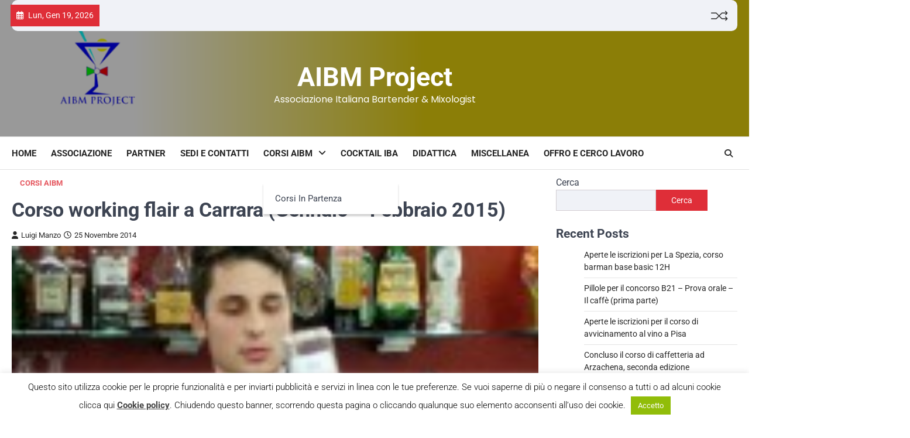

--- FILE ---
content_type: text/html; charset=UTF-8
request_url: https://www.aibmproject.it/corso-working-flair-a-carrara-gennaio-2015/
body_size: 18186
content:
<!doctype html>
<html dir="ltr" lang="it-IT" prefix="og: https://ogp.me/ns#">

<head>
	<meta charset="UTF-8">
	<meta name="viewport" content="width=device-width, initial-scale=1">
	<link rel="profile" href="https://gmpg.org/xfn/11">

	<title>Corso working flair a Carrara (Gennaio – Febbraio 2015) - AIBM Project</title>
	<style>img:is([sizes="auto" i], [sizes^="auto," i]) { contain-intrinsic-size: 3000px 1500px }</style>
	
		<!-- All in One SEO 4.8.7 - aioseo.com -->
	<meta name="description" content="Sono aperte le iscrizioni per il corso di Working Flair di Gennaio che si terrà ad Avenza -Carrara. Le lezioni sono 24 ore, in orario pomeridiano (dalle 15 alle 19) e i giorni sono i seguenti: 13-15-20-22 27-29 Gennaio - 3-5 Febbraio. Tuttavia, dietro richiesta stiamo strutturando un altro corso che partirà una volta a" />
	<meta name="robots" content="max-image-preview:large" />
	<meta name="author" content="Luigi Manzo"/>
	<link rel="canonical" href="https://www.aibmproject.it/corso-working-flair-a-carrara-gennaio-2015/" />
	<meta name="generator" content="All in One SEO (AIOSEO) 4.8.7" />
		<meta property="og:locale" content="it_IT" />
		<meta property="og:site_name" content="AIBM Project - Associazione Italiana Bartender &amp; Mixologist" />
		<meta property="og:type" content="article" />
		<meta property="og:title" content="Corso working flair a Carrara (Gennaio – Febbraio 2015) - AIBM Project" />
		<meta property="og:description" content="Sono aperte le iscrizioni per il corso di Working Flair di Gennaio che si terrà ad Avenza -Carrara. Le lezioni sono 24 ore, in orario pomeridiano (dalle 15 alle 19) e i giorni sono i seguenti: 13-15-20-22 27-29 Gennaio - 3-5 Febbraio. Tuttavia, dietro richiesta stiamo strutturando un altro corso che partirà una volta a" />
		<meta property="og:url" content="https://www.aibmproject.it/corso-working-flair-a-carrara-gennaio-2015/" />
		<meta property="article:published_time" content="2014-11-24T23:37:35+00:00" />
		<meta property="article:modified_time" content="2014-12-20T00:31:50+00:00" />
		<meta name="twitter:card" content="summary_large_image" />
		<meta name="twitter:title" content="Corso working flair a Carrara (Gennaio – Febbraio 2015) - AIBM Project" />
		<meta name="twitter:description" content="Sono aperte le iscrizioni per il corso di Working Flair di Gennaio che si terrà ad Avenza -Carrara. Le lezioni sono 24 ore, in orario pomeridiano (dalle 15 alle 19) e i giorni sono i seguenti: 13-15-20-22 27-29 Gennaio - 3-5 Febbraio. Tuttavia, dietro richiesta stiamo strutturando un altro corso che partirà una volta a" />
		<script type="application/ld+json" class="aioseo-schema">
			{"@context":"https:\/\/schema.org","@graph":[{"@type":"BlogPosting","@id":"https:\/\/www.aibmproject.it\/corso-working-flair-a-carrara-gennaio-2015\/#blogposting","name":"Corso working flair a Carrara (Gennaio \u2013 Febbraio 2015) - AIBM Project","headline":"Corso working flair a Carrara (Gennaio &#8211; Febbraio 2015)","author":{"@id":"https:\/\/www.aibmproject.it\/author\/luigi-manzo\/#author"},"publisher":{"@id":"https:\/\/www.aibmproject.it\/#organization"},"image":{"@type":"ImageObject","url":"https:\/\/www.aibmproject.it\/wp-content\/uploads\/2013\/10\/corsobase1.jpg","width":720,"height":960},"datePublished":"2014-11-25T00:37:35+01:00","dateModified":"2014-12-20T01:31:50+01:00","inLanguage":"it-IT","mainEntityOfPage":{"@id":"https:\/\/www.aibmproject.it\/corso-working-flair-a-carrara-gennaio-2015\/#webpage"},"isPartOf":{"@id":"https:\/\/www.aibmproject.it\/corso-working-flair-a-carrara-gennaio-2015\/#webpage"},"articleSection":"Corsi AIBM, william falcinelli, working flair"},{"@type":"BreadcrumbList","@id":"https:\/\/www.aibmproject.it\/corso-working-flair-a-carrara-gennaio-2015\/#breadcrumblist","itemListElement":[{"@type":"ListItem","@id":"https:\/\/www.aibmproject.it#listItem","position":1,"name":"Home","item":"https:\/\/www.aibmproject.it","nextItem":{"@type":"ListItem","@id":"https:\/\/www.aibmproject.it\/category\/corsi-aibm\/#listItem","name":"Corsi AIBM"}},{"@type":"ListItem","@id":"https:\/\/www.aibmproject.it\/category\/corsi-aibm\/#listItem","position":2,"name":"Corsi AIBM","item":"https:\/\/www.aibmproject.it\/category\/corsi-aibm\/","nextItem":{"@type":"ListItem","@id":"https:\/\/www.aibmproject.it\/corso-working-flair-a-carrara-gennaio-2015\/#listItem","name":"Corso working flair a Carrara (Gennaio &#8211; Febbraio 2015)"},"previousItem":{"@type":"ListItem","@id":"https:\/\/www.aibmproject.it#listItem","name":"Home"}},{"@type":"ListItem","@id":"https:\/\/www.aibmproject.it\/corso-working-flair-a-carrara-gennaio-2015\/#listItem","position":3,"name":"Corso working flair a Carrara (Gennaio &#8211; Febbraio 2015)","previousItem":{"@type":"ListItem","@id":"https:\/\/www.aibmproject.it\/category\/corsi-aibm\/#listItem","name":"Corsi AIBM"}}]},{"@type":"Organization","@id":"https:\/\/www.aibmproject.it\/#organization","name":"AIBM Project","description":"Associazione Italiana Bartender & Mixologist","url":"https:\/\/www.aibmproject.it\/"},{"@type":"Person","@id":"https:\/\/www.aibmproject.it\/author\/luigi-manzo\/#author","url":"https:\/\/www.aibmproject.it\/author\/luigi-manzo\/","name":"Luigi Manzo","image":{"@type":"ImageObject","@id":"https:\/\/www.aibmproject.it\/corso-working-flair-a-carrara-gennaio-2015\/#authorImage","url":"https:\/\/secure.gravatar.com\/avatar\/ed2b507ba0f066c6b30b0864dcf8d5421699e598a2239dcd212bd3546bb5c35d?s=96&d=mm&r=g","width":96,"height":96,"caption":"Luigi Manzo"}},{"@type":"WebPage","@id":"https:\/\/www.aibmproject.it\/corso-working-flair-a-carrara-gennaio-2015\/#webpage","url":"https:\/\/www.aibmproject.it\/corso-working-flair-a-carrara-gennaio-2015\/","name":"Corso working flair a Carrara (Gennaio \u2013 Febbraio 2015) - AIBM Project","description":"Sono aperte le iscrizioni per il corso di Working Flair di Gennaio che si terr\u00e0 ad Avenza -Carrara. Le lezioni sono 24 ore, in orario pomeridiano (dalle 15 alle 19) e i giorni sono i seguenti: 13-15-20-22 27-29 Gennaio - 3-5 Febbraio. Tuttavia, dietro richiesta stiamo strutturando un altro corso che partir\u00e0 una volta a","inLanguage":"it-IT","isPartOf":{"@id":"https:\/\/www.aibmproject.it\/#website"},"breadcrumb":{"@id":"https:\/\/www.aibmproject.it\/corso-working-flair-a-carrara-gennaio-2015\/#breadcrumblist"},"author":{"@id":"https:\/\/www.aibmproject.it\/author\/luigi-manzo\/#author"},"creator":{"@id":"https:\/\/www.aibmproject.it\/author\/luigi-manzo\/#author"},"image":{"@type":"ImageObject","url":"https:\/\/www.aibmproject.it\/wp-content\/uploads\/2013\/10\/corsobase1.jpg","@id":"https:\/\/www.aibmproject.it\/corso-working-flair-a-carrara-gennaio-2015\/#mainImage","width":720,"height":960},"primaryImageOfPage":{"@id":"https:\/\/www.aibmproject.it\/corso-working-flair-a-carrara-gennaio-2015\/#mainImage"},"datePublished":"2014-11-25T00:37:35+01:00","dateModified":"2014-12-20T01:31:50+01:00"},{"@type":"WebSite","@id":"https:\/\/www.aibmproject.it\/#website","url":"https:\/\/www.aibmproject.it\/","name":"AIBM Project","description":"Associazione Italiana Bartender & Mixologist","inLanguage":"it-IT","publisher":{"@id":"https:\/\/www.aibmproject.it\/#organization"}}]}
		</script>
		<!-- All in One SEO -->

<link rel="alternate" type="application/rss+xml" title="AIBM Project &raquo; Feed" href="https://www.aibmproject.it/feed/" />
<link rel="alternate" type="application/rss+xml" title="AIBM Project &raquo; Feed dei commenti" href="https://www.aibmproject.it/comments/feed/" />
<script>
window._wpemojiSettings = {"baseUrl":"https:\/\/s.w.org\/images\/core\/emoji\/16.0.1\/72x72\/","ext":".png","svgUrl":"https:\/\/s.w.org\/images\/core\/emoji\/16.0.1\/svg\/","svgExt":".svg","source":{"concatemoji":"https:\/\/www.aibmproject.it\/wp-includes\/js\/wp-emoji-release.min.js?ver=6.8.2"}};
/*! This file is auto-generated */
!function(s,n){var o,i,e;function c(e){try{var t={supportTests:e,timestamp:(new Date).valueOf()};sessionStorage.setItem(o,JSON.stringify(t))}catch(e){}}function p(e,t,n){e.clearRect(0,0,e.canvas.width,e.canvas.height),e.fillText(t,0,0);var t=new Uint32Array(e.getImageData(0,0,e.canvas.width,e.canvas.height).data),a=(e.clearRect(0,0,e.canvas.width,e.canvas.height),e.fillText(n,0,0),new Uint32Array(e.getImageData(0,0,e.canvas.width,e.canvas.height).data));return t.every(function(e,t){return e===a[t]})}function u(e,t){e.clearRect(0,0,e.canvas.width,e.canvas.height),e.fillText(t,0,0);for(var n=e.getImageData(16,16,1,1),a=0;a<n.data.length;a++)if(0!==n.data[a])return!1;return!0}function f(e,t,n,a){switch(t){case"flag":return n(e,"\ud83c\udff3\ufe0f\u200d\u26a7\ufe0f","\ud83c\udff3\ufe0f\u200b\u26a7\ufe0f")?!1:!n(e,"\ud83c\udde8\ud83c\uddf6","\ud83c\udde8\u200b\ud83c\uddf6")&&!n(e,"\ud83c\udff4\udb40\udc67\udb40\udc62\udb40\udc65\udb40\udc6e\udb40\udc67\udb40\udc7f","\ud83c\udff4\u200b\udb40\udc67\u200b\udb40\udc62\u200b\udb40\udc65\u200b\udb40\udc6e\u200b\udb40\udc67\u200b\udb40\udc7f");case"emoji":return!a(e,"\ud83e\udedf")}return!1}function g(e,t,n,a){var r="undefined"!=typeof WorkerGlobalScope&&self instanceof WorkerGlobalScope?new OffscreenCanvas(300,150):s.createElement("canvas"),o=r.getContext("2d",{willReadFrequently:!0}),i=(o.textBaseline="top",o.font="600 32px Arial",{});return e.forEach(function(e){i[e]=t(o,e,n,a)}),i}function t(e){var t=s.createElement("script");t.src=e,t.defer=!0,s.head.appendChild(t)}"undefined"!=typeof Promise&&(o="wpEmojiSettingsSupports",i=["flag","emoji"],n.supports={everything:!0,everythingExceptFlag:!0},e=new Promise(function(e){s.addEventListener("DOMContentLoaded",e,{once:!0})}),new Promise(function(t){var n=function(){try{var e=JSON.parse(sessionStorage.getItem(o));if("object"==typeof e&&"number"==typeof e.timestamp&&(new Date).valueOf()<e.timestamp+604800&&"object"==typeof e.supportTests)return e.supportTests}catch(e){}return null}();if(!n){if("undefined"!=typeof Worker&&"undefined"!=typeof OffscreenCanvas&&"undefined"!=typeof URL&&URL.createObjectURL&&"undefined"!=typeof Blob)try{var e="postMessage("+g.toString()+"("+[JSON.stringify(i),f.toString(),p.toString(),u.toString()].join(",")+"));",a=new Blob([e],{type:"text/javascript"}),r=new Worker(URL.createObjectURL(a),{name:"wpTestEmojiSupports"});return void(r.onmessage=function(e){c(n=e.data),r.terminate(),t(n)})}catch(e){}c(n=g(i,f,p,u))}t(n)}).then(function(e){for(var t in e)n.supports[t]=e[t],n.supports.everything=n.supports.everything&&n.supports[t],"flag"!==t&&(n.supports.everythingExceptFlag=n.supports.everythingExceptFlag&&n.supports[t]);n.supports.everythingExceptFlag=n.supports.everythingExceptFlag&&!n.supports.flag,n.DOMReady=!1,n.readyCallback=function(){n.DOMReady=!0}}).then(function(){return e}).then(function(){var e;n.supports.everything||(n.readyCallback(),(e=n.source||{}).concatemoji?t(e.concatemoji):e.wpemoji&&e.twemoji&&(t(e.twemoji),t(e.wpemoji)))}))}((window,document),window._wpemojiSettings);
</script>
<style id='wp-emoji-styles-inline-css'>

	img.wp-smiley, img.emoji {
		display: inline !important;
		border: none !important;
		box-shadow: none !important;
		height: 1em !important;
		width: 1em !important;
		margin: 0 0.07em !important;
		vertical-align: -0.1em !important;
		background: none !important;
		padding: 0 !important;
	}
</style>
<link rel='stylesheet' id='wp-block-library-css' href='https://www.aibmproject.it/wp-includes/css/dist/block-library/style.min.css?ver=6.8.2' media='all' />
<style id='classic-theme-styles-inline-css'>
/*! This file is auto-generated */
.wp-block-button__link{color:#fff;background-color:#32373c;border-radius:9999px;box-shadow:none;text-decoration:none;padding:calc(.667em + 2px) calc(1.333em + 2px);font-size:1.125em}.wp-block-file__button{background:#32373c;color:#fff;text-decoration:none}
</style>
<style id='global-styles-inline-css'>
:root{--wp--preset--aspect-ratio--square: 1;--wp--preset--aspect-ratio--4-3: 4/3;--wp--preset--aspect-ratio--3-4: 3/4;--wp--preset--aspect-ratio--3-2: 3/2;--wp--preset--aspect-ratio--2-3: 2/3;--wp--preset--aspect-ratio--16-9: 16/9;--wp--preset--aspect-ratio--9-16: 9/16;--wp--preset--color--black: #000000;--wp--preset--color--cyan-bluish-gray: #abb8c3;--wp--preset--color--white: #ffffff;--wp--preset--color--pale-pink: #f78da7;--wp--preset--color--vivid-red: #cf2e2e;--wp--preset--color--luminous-vivid-orange: #ff6900;--wp--preset--color--luminous-vivid-amber: #fcb900;--wp--preset--color--light-green-cyan: #7bdcb5;--wp--preset--color--vivid-green-cyan: #00d084;--wp--preset--color--pale-cyan-blue: #8ed1fc;--wp--preset--color--vivid-cyan-blue: #0693e3;--wp--preset--color--vivid-purple: #9b51e0;--wp--preset--gradient--vivid-cyan-blue-to-vivid-purple: linear-gradient(135deg,rgba(6,147,227,1) 0%,rgb(155,81,224) 100%);--wp--preset--gradient--light-green-cyan-to-vivid-green-cyan: linear-gradient(135deg,rgb(122,220,180) 0%,rgb(0,208,130) 100%);--wp--preset--gradient--luminous-vivid-amber-to-luminous-vivid-orange: linear-gradient(135deg,rgba(252,185,0,1) 0%,rgba(255,105,0,1) 100%);--wp--preset--gradient--luminous-vivid-orange-to-vivid-red: linear-gradient(135deg,rgba(255,105,0,1) 0%,rgb(207,46,46) 100%);--wp--preset--gradient--very-light-gray-to-cyan-bluish-gray: linear-gradient(135deg,rgb(238,238,238) 0%,rgb(169,184,195) 100%);--wp--preset--gradient--cool-to-warm-spectrum: linear-gradient(135deg,rgb(74,234,220) 0%,rgb(151,120,209) 20%,rgb(207,42,186) 40%,rgb(238,44,130) 60%,rgb(251,105,98) 80%,rgb(254,248,76) 100%);--wp--preset--gradient--blush-light-purple: linear-gradient(135deg,rgb(255,206,236) 0%,rgb(152,150,240) 100%);--wp--preset--gradient--blush-bordeaux: linear-gradient(135deg,rgb(254,205,165) 0%,rgb(254,45,45) 50%,rgb(107,0,62) 100%);--wp--preset--gradient--luminous-dusk: linear-gradient(135deg,rgb(255,203,112) 0%,rgb(199,81,192) 50%,rgb(65,88,208) 100%);--wp--preset--gradient--pale-ocean: linear-gradient(135deg,rgb(255,245,203) 0%,rgb(182,227,212) 50%,rgb(51,167,181) 100%);--wp--preset--gradient--electric-grass: linear-gradient(135deg,rgb(202,248,128) 0%,rgb(113,206,126) 100%);--wp--preset--gradient--midnight: linear-gradient(135deg,rgb(2,3,129) 0%,rgb(40,116,252) 100%);--wp--preset--font-size--small: 13px;--wp--preset--font-size--medium: 20px;--wp--preset--font-size--large: 36px;--wp--preset--font-size--x-large: 42px;--wp--preset--spacing--20: 0.44rem;--wp--preset--spacing--30: 0.67rem;--wp--preset--spacing--40: 1rem;--wp--preset--spacing--50: 1.5rem;--wp--preset--spacing--60: 2.25rem;--wp--preset--spacing--70: 3.38rem;--wp--preset--spacing--80: 5.06rem;--wp--preset--shadow--natural: 6px 6px 9px rgba(0, 0, 0, 0.2);--wp--preset--shadow--deep: 12px 12px 50px rgba(0, 0, 0, 0.4);--wp--preset--shadow--sharp: 6px 6px 0px rgba(0, 0, 0, 0.2);--wp--preset--shadow--outlined: 6px 6px 0px -3px rgba(255, 255, 255, 1), 6px 6px rgba(0, 0, 0, 1);--wp--preset--shadow--crisp: 6px 6px 0px rgba(0, 0, 0, 1);}:where(.is-layout-flex){gap: 0.5em;}:where(.is-layout-grid){gap: 0.5em;}body .is-layout-flex{display: flex;}.is-layout-flex{flex-wrap: wrap;align-items: center;}.is-layout-flex > :is(*, div){margin: 0;}body .is-layout-grid{display: grid;}.is-layout-grid > :is(*, div){margin: 0;}:where(.wp-block-columns.is-layout-flex){gap: 2em;}:where(.wp-block-columns.is-layout-grid){gap: 2em;}:where(.wp-block-post-template.is-layout-flex){gap: 1.25em;}:where(.wp-block-post-template.is-layout-grid){gap: 1.25em;}.has-black-color{color: var(--wp--preset--color--black) !important;}.has-cyan-bluish-gray-color{color: var(--wp--preset--color--cyan-bluish-gray) !important;}.has-white-color{color: var(--wp--preset--color--white) !important;}.has-pale-pink-color{color: var(--wp--preset--color--pale-pink) !important;}.has-vivid-red-color{color: var(--wp--preset--color--vivid-red) !important;}.has-luminous-vivid-orange-color{color: var(--wp--preset--color--luminous-vivid-orange) !important;}.has-luminous-vivid-amber-color{color: var(--wp--preset--color--luminous-vivid-amber) !important;}.has-light-green-cyan-color{color: var(--wp--preset--color--light-green-cyan) !important;}.has-vivid-green-cyan-color{color: var(--wp--preset--color--vivid-green-cyan) !important;}.has-pale-cyan-blue-color{color: var(--wp--preset--color--pale-cyan-blue) !important;}.has-vivid-cyan-blue-color{color: var(--wp--preset--color--vivid-cyan-blue) !important;}.has-vivid-purple-color{color: var(--wp--preset--color--vivid-purple) !important;}.has-black-background-color{background-color: var(--wp--preset--color--black) !important;}.has-cyan-bluish-gray-background-color{background-color: var(--wp--preset--color--cyan-bluish-gray) !important;}.has-white-background-color{background-color: var(--wp--preset--color--white) !important;}.has-pale-pink-background-color{background-color: var(--wp--preset--color--pale-pink) !important;}.has-vivid-red-background-color{background-color: var(--wp--preset--color--vivid-red) !important;}.has-luminous-vivid-orange-background-color{background-color: var(--wp--preset--color--luminous-vivid-orange) !important;}.has-luminous-vivid-amber-background-color{background-color: var(--wp--preset--color--luminous-vivid-amber) !important;}.has-light-green-cyan-background-color{background-color: var(--wp--preset--color--light-green-cyan) !important;}.has-vivid-green-cyan-background-color{background-color: var(--wp--preset--color--vivid-green-cyan) !important;}.has-pale-cyan-blue-background-color{background-color: var(--wp--preset--color--pale-cyan-blue) !important;}.has-vivid-cyan-blue-background-color{background-color: var(--wp--preset--color--vivid-cyan-blue) !important;}.has-vivid-purple-background-color{background-color: var(--wp--preset--color--vivid-purple) !important;}.has-black-border-color{border-color: var(--wp--preset--color--black) !important;}.has-cyan-bluish-gray-border-color{border-color: var(--wp--preset--color--cyan-bluish-gray) !important;}.has-white-border-color{border-color: var(--wp--preset--color--white) !important;}.has-pale-pink-border-color{border-color: var(--wp--preset--color--pale-pink) !important;}.has-vivid-red-border-color{border-color: var(--wp--preset--color--vivid-red) !important;}.has-luminous-vivid-orange-border-color{border-color: var(--wp--preset--color--luminous-vivid-orange) !important;}.has-luminous-vivid-amber-border-color{border-color: var(--wp--preset--color--luminous-vivid-amber) !important;}.has-light-green-cyan-border-color{border-color: var(--wp--preset--color--light-green-cyan) !important;}.has-vivid-green-cyan-border-color{border-color: var(--wp--preset--color--vivid-green-cyan) !important;}.has-pale-cyan-blue-border-color{border-color: var(--wp--preset--color--pale-cyan-blue) !important;}.has-vivid-cyan-blue-border-color{border-color: var(--wp--preset--color--vivid-cyan-blue) !important;}.has-vivid-purple-border-color{border-color: var(--wp--preset--color--vivid-purple) !important;}.has-vivid-cyan-blue-to-vivid-purple-gradient-background{background: var(--wp--preset--gradient--vivid-cyan-blue-to-vivid-purple) !important;}.has-light-green-cyan-to-vivid-green-cyan-gradient-background{background: var(--wp--preset--gradient--light-green-cyan-to-vivid-green-cyan) !important;}.has-luminous-vivid-amber-to-luminous-vivid-orange-gradient-background{background: var(--wp--preset--gradient--luminous-vivid-amber-to-luminous-vivid-orange) !important;}.has-luminous-vivid-orange-to-vivid-red-gradient-background{background: var(--wp--preset--gradient--luminous-vivid-orange-to-vivid-red) !important;}.has-very-light-gray-to-cyan-bluish-gray-gradient-background{background: var(--wp--preset--gradient--very-light-gray-to-cyan-bluish-gray) !important;}.has-cool-to-warm-spectrum-gradient-background{background: var(--wp--preset--gradient--cool-to-warm-spectrum) !important;}.has-blush-light-purple-gradient-background{background: var(--wp--preset--gradient--blush-light-purple) !important;}.has-blush-bordeaux-gradient-background{background: var(--wp--preset--gradient--blush-bordeaux) !important;}.has-luminous-dusk-gradient-background{background: var(--wp--preset--gradient--luminous-dusk) !important;}.has-pale-ocean-gradient-background{background: var(--wp--preset--gradient--pale-ocean) !important;}.has-electric-grass-gradient-background{background: var(--wp--preset--gradient--electric-grass) !important;}.has-midnight-gradient-background{background: var(--wp--preset--gradient--midnight) !important;}.has-small-font-size{font-size: var(--wp--preset--font-size--small) !important;}.has-medium-font-size{font-size: var(--wp--preset--font-size--medium) !important;}.has-large-font-size{font-size: var(--wp--preset--font-size--large) !important;}.has-x-large-font-size{font-size: var(--wp--preset--font-size--x-large) !important;}
:where(.wp-block-post-template.is-layout-flex){gap: 1.25em;}:where(.wp-block-post-template.is-layout-grid){gap: 1.25em;}
:where(.wp-block-columns.is-layout-flex){gap: 2em;}:where(.wp-block-columns.is-layout-grid){gap: 2em;}
:root :where(.wp-block-pullquote){font-size: 1.5em;line-height: 1.6;}
</style>
<link rel='stylesheet' id='contact-form-7-css' href='https://www.aibmproject.it/wp-content/plugins/contact-form-7/includes/css/styles.css?ver=6.1.1' media='all' />
<link rel='stylesheet' id='cookie-law-info-css' href='https://www.aibmproject.it/wp-content/plugins/cookie-law-info/legacy/public/css/cookie-law-info-public.css?ver=3.3.4' media='all' />
<link rel='stylesheet' id='cookie-law-info-gdpr-css' href='https://www.aibmproject.it/wp-content/plugins/cookie-law-info/legacy/public/css/cookie-law-info-gdpr.css?ver=3.3.4' media='all' />
<link rel='stylesheet' id='SFSImainCss-css' href='https://www.aibmproject.it/wp-content/plugins/ultimate-social-media-icons/css/sfsi-style.css?ver=2.9.5' media='all' />
<link rel='stylesheet' id='ascendoor-news-slick-style-css' href='https://www.aibmproject.it/wp-content/themes/ascendoor-news/assets/css/slick.min.css?ver=1.8.1' media='all' />
<link rel='stylesheet' id='ascendoor-news-fontawesome-style-css' href='https://www.aibmproject.it/wp-content/themes/ascendoor-news/assets/css/fontawesome.min.css?ver=6.4.2' media='all' />
<link rel='stylesheet' id='ascendoor-news-google-fonts-css' href='https://www.aibmproject.it/wp-content/fonts/0d2b06ffbaf53538d95af980c5819be1.css' media='all' />
<link rel='stylesheet' id='ascendoor-news-style-css' href='https://www.aibmproject.it/wp-content/themes/ascendoor-news/style.css?ver=1.0.4' media='all' />
<style id='ascendoor-news-style-inline-css'>

	/* Color */
	:root {
		--header-text-color: #ffffff;
	}
	
	/* Typograhpy */
	:root {
		--font-heading: "Roboto", serif;
		--font-main: -apple-system, BlinkMacSystemFont,"Roboto", "Segoe UI", Roboto, Oxygen-Sans, Ubuntu, Cantarell, "Helvetica Neue", sans-serif;
	}

	body,
	button, input, select, optgroup, textarea {
		font-family: "Roboto", serif;
	}

	.site-title a {
		font-family: "Roboto", serif;
	}

	.site-description {
		font-family: "Poppins", serif;
	}
	
</style>
<script src="https://www.aibmproject.it/wp-includes/js/jquery/jquery.min.js?ver=3.7.1" id="jquery-core-js"></script>
<script src="https://www.aibmproject.it/wp-includes/js/jquery/jquery-migrate.min.js?ver=3.4.1" id="jquery-migrate-js"></script>
<script id="cookie-law-info-js-extra">
var Cli_Data = {"nn_cookie_ids":[],"cookielist":[],"non_necessary_cookies":[],"ccpaEnabled":"","ccpaRegionBased":"","ccpaBarEnabled":"","strictlyEnabled":["necessary","obligatoire"],"ccpaType":"gdpr","js_blocking":"","custom_integration":"","triggerDomRefresh":"","secure_cookies":""};
var cli_cookiebar_settings = {"animate_speed_hide":"500","animate_speed_show":"500","background":"#fff","border":"#444","border_on":"","button_1_button_colour":"#000","button_1_button_hover":"#000000","button_1_link_colour":"#fff","button_1_as_button":"1","button_1_new_win":"","button_2_button_colour":"#333","button_2_button_hover":"#292929","button_2_link_colour":"#444","button_2_as_button":"","button_2_hidebar":"","button_3_button_colour":"#000","button_3_button_hover":"#000000","button_3_link_colour":"#fff","button_3_as_button":"1","button_3_new_win":"1","button_4_button_colour":"#000","button_4_button_hover":"#000000","button_4_link_colour":"#62a329","button_4_as_button":"","button_7_button_colour":"#61a229","button_7_button_hover":"#4e8221","button_7_link_colour":"#fff","button_7_as_button":"1","button_7_new_win":"","font_family":"inherit","header_fix":"","notify_animate_hide":"1","notify_animate_show":"","notify_div_id":"#cookie-law-info-bar","notify_position_horizontal":"right","notify_position_vertical":"bottom","scroll_close":"","scroll_close_reload":"","accept_close_reload":"","reject_close_reload":"","showagain_tab":"","showagain_background":"#fff","showagain_border":"#000","showagain_div_id":"#cookie-law-info-again","showagain_x_position":"100px","text":"#000","show_once_yn":"","show_once":"10000","logging_on":"","as_popup":"","popup_overlay":"1","bar_heading_text":"","cookie_bar_as":"banner","popup_showagain_position":"bottom-right","widget_position":"left"};
var log_object = {"ajax_url":"https:\/\/www.aibmproject.it\/wp-admin\/admin-ajax.php"};
</script>
<script src="https://www.aibmproject.it/wp-content/plugins/cookie-law-info/legacy/public/js/cookie-law-info-public.js?ver=3.3.4" id="cookie-law-info-js"></script>
<link rel="https://api.w.org/" href="https://www.aibmproject.it/wp-json/" /><link rel="alternate" title="JSON" type="application/json" href="https://www.aibmproject.it/wp-json/wp/v2/posts/1639" /><link rel="EditURI" type="application/rsd+xml" title="RSD" href="https://www.aibmproject.it/xmlrpc.php?rsd" />
<meta name="generator" content="WordPress 6.8.2" />
<link rel='shortlink' href='https://www.aibmproject.it/?p=1639' />
<link rel="alternate" title="oEmbed (JSON)" type="application/json+oembed" href="https://www.aibmproject.it/wp-json/oembed/1.0/embed?url=https%3A%2F%2Fwww.aibmproject.it%2Fcorso-working-flair-a-carrara-gennaio-2015%2F" />
<link rel="alternate" title="oEmbed (XML)" type="text/xml+oembed" href="https://www.aibmproject.it/wp-json/oembed/1.0/embed?url=https%3A%2F%2Fwww.aibmproject.it%2Fcorso-working-flair-a-carrara-gennaio-2015%2F&#038;format=xml" />
<meta name="follow.[base64]" content="b5g8hHLYFfjja3rbPA4p"/>
<style type="text/css" id="breadcrumb-trail-css">.trail-items li::after {content: "/";}</style>
</head>

<body class="wp-singular post-template-default single single-post postid-1639 single-format-standard wp-embed-responsive wp-theme-ascendoor-news sfsi_actvite_theme_flat right-sidebar modern-design">
		<div id="page" class="site ascendoor-site-wrapper">
		<a class="skip-link screen-reader-text" href="#primary">Skip to content</a>
		<div id="loader">
			<div class="loader-container">
				<div id="preloader" class="style-2">
					<div class="dot"></div>
				</div>
			</div>
		</div><!-- #loader -->

		<header id="masthead" class="site-header header-style-3 logo-size-small">
			<div class="top-middle-header-wrapper ascendoor-header-image" style="background-image: url('https://www.aibmproject.it/wp-content/uploads/2025/01/NUOVO-1.png');">
									<div class="top-header-part">
						<div class="ascendoor-wrapper">
							<div class="top-header-wrapper">
								<div class="top-header-left">
									<div class="date-wrap">
										<i class="far fa-calendar-alt"></i>
										<span>Lun, Gen 19, 2026</span>
									</div>
									<div class="top-header-menu">
																			</div>
								</div>
								<div class="top-header-right">
									<div class="ramdom-post">
																						<a href="https://www.aibmproject.it/concluso-corso-a-parma/" data-title="View Random Post">
													<svg xmlns="http://www.w3.org/2000/svg" x="0px" y="0px" viewBox="0 0 100 100">
														<polyline class="line arrow-end top" points="5.6,34.2 33.2,34.4 65.6,66.8 93.4,66.3 "></polyline>
														<polyline class="line arrow-end bottom" points="5.6,66.8 33.2,66.6 65.6,34.2 93.4,34.7 "></polyline>
														<polyline class="line" points="85.9,24.5 95.4,34.2 86.6,43.5 "></polyline>
														<polyline class="line" points="85.9,56.5 95.4,66.2 86.6,75.5 "></polyline>
													</svg>
												</a>
																					</div>
									<div class="social-icons">
																			</div>
								</div>
							</div>
						</div>
					</div>
								<div class="middle-header-part">
										<div class="ascendoor-wrapper">
						<div class="middle-header-wrapper no-image">
							<div class="site-branding site-logo-left">
																<div class="site-identity">
																			<p class="site-title"><a href="https://www.aibmproject.it/" rel="home">AIBM Project</a></p>
																				<p class="site-description">
											Associazione Italiana Bartender &amp; Mixologist										</p>
																	</div>
							</div><!-- .site-branding -->
													</div>
					</div>
				</div>
			</div>
			<div class="bottom-header-part-outer">
				<div class="bottom-header-part">
					<div class="ascendoor-wrapper">
						<div class="bottom-header-wrapper">
							<div class="navigation-part">
								<nav id="site-navigation" class="main-navigation">
									<button class="menu-toggle" aria-controls="primary-menu" aria-expanded="false">
										<span></span>
										<span></span>
										<span></span>
									</button>
									<div class="main-navigation-links">
										<div class="menu-principale-container"><ul id="menu-principale" class="menu"><li id="menu-item-108" class="menu-item menu-item-type-post_type menu-item-object-page menu-item-home menu-item-108"><a href="https://www.aibmproject.it/">Home</a></li>
<li id="menu-item-102" class="menu-item menu-item-type-post_type menu-item-object-page menu-item-102"><a href="https://www.aibmproject.it/associazione-2/">Associazione</a></li>
<li id="menu-item-104" class="menu-item menu-item-type-post_type menu-item-object-page menu-item-104"><a href="https://www.aibmproject.it/partner/">Partner</a></li>
<li id="menu-item-105" class="menu-item menu-item-type-post_type menu-item-object-page menu-item-105"><a href="https://www.aibmproject.it/sedi-e-contatti/">Sedi e contatti</a></li>
<li id="menu-item-111" class="menu-item menu-item-type-taxonomy menu-item-object-category current-post-ancestor current-menu-parent current-post-parent menu-item-has-children menu-item-111"><a href="https://www.aibmproject.it/category/corsi-aibm/">Corsi AIBM</a>
<ul class="sub-menu">
	<li id="menu-item-103" class="menu-item menu-item-type-post_type menu-item-object-page menu-item-103"><a href="https://www.aibmproject.it/corsi-in-partenza/">Corsi in partenza</a></li>
</ul>
</li>
<li id="menu-item-110" class="menu-item menu-item-type-taxonomy menu-item-object-category menu-item-110"><a href="https://www.aibmproject.it/category/cocktail-iba/">Cocktail IBA</a></li>
<li id="menu-item-112" class="menu-item menu-item-type-taxonomy menu-item-object-category menu-item-112"><a href="https://www.aibmproject.it/category/didattica/">Didattica</a></li>
<li id="menu-item-343" class="menu-item menu-item-type-taxonomy menu-item-object-category menu-item-343"><a href="https://www.aibmproject.it/category/miscellanea/">Miscellanea</a></li>
<li id="menu-item-6128" class="menu-item menu-item-type-post_type menu-item-object-post menu-item-6128"><a href="https://www.aibmproject.it/nasce-job-hospitality/">Offro e cerco lavoro</a></li>
</ul></div>									</div>
								</nav><!-- #site-navigation -->
							</div>
							<div class="bottom-header-right-part">
								<div class="header-search">
									<div class="header-search-wrap">
										<a href="#" title="Search" class="header-search-icon">
											<i class="fa-solid fa-search"></i>
										</a>
										<div class="header-search-form">
											<form role="search" method="get" class="search-form" action="https://www.aibmproject.it/">
				<label>
					<span class="screen-reader-text">Ricerca per:</span>
					<input type="search" class="search-field" placeholder="Cerca &hellip;" value="" name="s" />
				</label>
				<input type="submit" class="search-submit" value="Cerca" />
			</form>										</div>
									</div>
								</div>
							</div>
						</div>
					</div>
				</div>
			</div>
		</header><!-- #masthead -->

					<div id="content" class="site-content">
				<div class="ascendoor-wrapper">
					<div class="ascendoor-page">
					<main id="primary" class="site-main">

	
<article id="post-1639" class="post-1639 post type-post status-publish format-standard has-post-thumbnail hentry category-corsi-aibm tag-william-falcinelli tag-working-flair">
	<div class="mag-post-single">
		<div class="mag-post-detail">
			<div class="mag-post-category">
				<a href="https://www.aibmproject.it/category/corsi-aibm/">Corsi AIBM</a>			</div>
			<header class="entry-header">
				<h1 class="entry-title">Corso working flair a Carrara (Gennaio &#8211; Febbraio 2015)</h1>					<div class="mag-post-meta">
						<span class="post-author"> <a class="url fn n" href="https://www.aibmproject.it/author/luigi-manzo/"><i class="fas fa-user"></i>Luigi Manzo</a></span><span class="post-date"><a href="https://www.aibmproject.it/corso-working-flair-a-carrara-gennaio-2015/" rel="bookmark"><i class="far fa-clock"></i><time class="entry-date published" datetime="2014-11-25T00:37:35+01:00">25 Novembre 2014</time><time class="updated" datetime="2014-12-20T01:31:50+01:00">20 Dicembre 2014</time></a></span>					</div>
							</header><!-- .entry-header -->
		</div>
	</div>
	
			<div class="post-thumbnail">
				<img width="150" height="150" src="https://www.aibmproject.it/wp-content/uploads/2013/10/corsobase1-150x150.jpg" class="attachment-post-thumbnail size-post-thumbnail wp-post-image" alt="" decoding="async" srcset="https://www.aibmproject.it/wp-content/uploads/2013/10/corsobase1-150x150.jpg 150w, https://www.aibmproject.it/wp-content/uploads/2013/10/corsobase1-140x140.jpg 140w" sizes="(max-width: 150px) 100vw, 150px" />			</div><!-- .post-thumbnail -->

			<div class="entry-content">
		<p>Sono aperte le iscrizioni per il corso di <strong>Working Flair</strong> di Gennaio che si terrà ad Avenza -Carrara.</p>
<p>Le lezioni sono 24 ore, in orario pomeridiano (dalle 15 alle 19) e i giorni sono i seguenti:</p>
<p>13-15-20-22 27-29 Gennaio &#8211; 3-5 Febbraio.</p>
<p><strong>Tuttavia, dietro richiesta stiamo strutturando un altro corso che partirà una volta a settimana per 4 ore (6 lezioni per 24 ore in totale).</strong></p>
<p>E’ compreso nel corso l’attrezzatura per allenarsi (TIN, bottiglia) e il libro di testo con le tecniche e gli approfondimenti.</p>
<p><strong>Per informazioni</strong>: aibmproject@gmail.com 3396696464.</p>
<p>&nbsp;</p>
<p><strong>Programma del corso:</strong></p>
<p>1°lezione: Storia del Bar Americano e Introduzione agli strumenti del Barman ed alla conta in once. Pratica di free pouring e nozioni base di Working Flair.</p>
<p>2°lezione: Ripasso dei concetti precedenti ed approfondimento. Studio: Il Calling Order e la Working Station. Pratica ed esercizi di Calling Order</p>
<p>3°lezione: Ripasso dei concetti precedenti ed approfondimento. Studio: I Drink di tendenza e la trasposizione in once. Pratica di free pouring e nozioni aggiuntive di Working. Introduzione all&#8217;esibizione.</p>
<p>4°lezione: Ripasso dei concetti precedenti ed approfondimento. Studio: Merceologia dei prodotti più usati e le bottiglie ad alta frequenza. Pratica di free pouring e nozioni aggiuntive di Working.</p>
<p>5°lezione: La Logistica dietro il banco. Pratica di free pouring ed assemblaggio delle prime routine.</p>
<p>6°lezione: Ripasso dei concetti precedenti ed approfondimento. Pratica di free pouring e sviluppo delle Routine.</p>
<p>7°lezione: Ripasso dei concetti pratici e teorici di tutto il corso.</p>
<p>8°lezione: Prova finale.</p>
<div class='sfsiaftrpstwpr'><div class='sfsi_responsive_icons sfsi-mouseOver-effect sfsi-mouseOver-effect-fade_in' style='display:block;margin-top:0px; margin-bottom: 0px; width:100%' data-icon-width-type='Fully responsive' data-icon-width-size='240' data-edge-type='Round' data-edge-radius='5'  ><div class='sfsi_icons_container sfsi_responsive_without_counter_icons sfsi_small_button_container sfsi_icons_container_box_fully_container ' style='width:100%;display:flex; text-align:center;' ><a target='_blank' href='https://www.facebook.com/sharer/sharer.php?u=https%3A%2F%2Fwww.aibmproject.it%2Fcorso-working-flair-a-carrara-gennaio-2015%2F' style='display:block;text-align:center;margin-left:10px;  flex-basis:100%;' class=sfsi_responsive_fluid ><div class='sfsi_responsive_icon_item_container sfsi_responsive_icon_facebook_container sfsi_small_button sfsi_responsive_icon_gradient sfsi_centered_icon' style=' border-radius:5px; width:auto; ' ><img style='max-height: 25px;display:unset;margin:0' class='sfsi_wicon' alt='facebook' src='https://www.aibmproject.it/wp-content/plugins/ultimate-social-media-icons/images/responsive-icon/facebook.svg'><span style='color:#fff'>Share on Facebook</span></div></a></div></div></div><!--end responsive_icons-->	</div><!-- .entry-content -->

	<footer class="entry-footer">
		<span class="tags-links">Tagged <a href="https://www.aibmproject.it/tag/william-falcinelli/" rel="tag">william falcinelli</a>, <a href="https://www.aibmproject.it/tag/working-flair/" rel="tag">working flair</a></span>	</footer><!-- .entry-footer -->
</article><!-- #post-1639 -->

	<nav class="navigation post-navigation" aria-label="Articoli">
		<h2 class="screen-reader-text">Navigazione articoli</h2>
		<div class="nav-links"><div class="nav-previous"><a href="https://www.aibmproject.it/i-corsi-in-programmazione-a-gennaio-2015-a-genova-e-provincia/" rel="prev"><span>&#10229;</span> <span class="nav-title">I corsi in programmazione a Gennaio 2015 a Genova e provincia</span></a></div><div class="nav-next"><a href="https://www.aibmproject.it/due-corsi-a-ponsacco-pisa-barman-livello-base-e-latte-art/" rel="next"><span class="nav-title">Due corsi a Ponsacco (Pisa): barman livello base e latte art</span> <span>&#10230;</span></a></div></div>
	</nav>				<div class="related-posts">
					<h2>Related Posts</h2>
					<div class="row">
													<div>
								<article id="post-3122" class="post-3122 post type-post status-publish format-standard has-post-thumbnail hentry category-corsi-aibm tag-caraglio tag-cuneo tag-piemonte">
									
			<div class="post-thumbnail">
				<img width="150" height="150" src="https://www.aibmproject.it/wp-content/uploads/2016/04/betweenthesheets-150x150.jpg" class="attachment-post-thumbnail size-post-thumbnail wp-post-image" alt="" decoding="async" srcset="https://www.aibmproject.it/wp-content/uploads/2016/04/betweenthesheets-150x150.jpg 150w, https://www.aibmproject.it/wp-content/uploads/2016/04/betweenthesheets-140x140.jpg 140w" sizes="(max-width: 150px) 100vw, 150px" />			</div><!-- .post-thumbnail -->

											<header class="entry-header">
										<h5 class="entry-title"><a href="https://www.aibmproject.it/in-partenza-i-corsi-per-barman-a-caraglio-cn/" rel="bookmark">In partenza i corsi per barman a Caraglio (CN), da settembre</a></h5>									</header><!-- .entry-header -->
									<div class="entry-content">
										<p>Aperte le iscrizioni per il corso base di bartender a Caraglio&#8230; I drink internazionali, come realizzarli professionalmente e correttamente, saranno&hellip;</p>
									</div><!-- .entry-content -->
								</article>
							</div>
														<div>
								<article id="post-3625" class="post-3625 post type-post status-publish format-standard has-post-thumbnail hentry category-corsi-aibm">
									
			<div class="post-thumbnail">
				<img width="150" height="150" src="https://www.aibmproject.it/wp-content/uploads/2016/04/betweenthesheets-150x150.jpg" class="attachment-post-thumbnail size-post-thumbnail wp-post-image" alt="" decoding="async" srcset="https://www.aibmproject.it/wp-content/uploads/2016/04/betweenthesheets-150x150.jpg 150w, https://www.aibmproject.it/wp-content/uploads/2016/04/betweenthesheets-140x140.jpg 140w" sizes="(max-width: 150px) 100vw, 150px" />			</div><!-- .post-thumbnail -->

											<header class="entry-header">
										<h5 class="entry-title"><a href="https://www.aibmproject.it/corso-barman-a-pisa-e-a-forte-dei-marmi-da-gennaio-2017/" rel="bookmark">Corso barman a Pisa e a Forte dei Marmi, da Gennaio 2017</a></h5>									</header><!-- .entry-header -->
									<div class="entry-content">
										<p>Aperte le iscrizioni per il corso base di bartender a Pisa ed a Forte dei Marmi&#8230; I drink internazionali, come&hellip;</p>
									</div><!-- .entry-content -->
								</article>
							</div>
														<div>
								<article id="post-4174" class="post-4174 post type-post status-publish format-standard has-post-thumbnail hentry category-corsi-aibm">
									
			<div class="post-thumbnail">
				<img width="150" height="150" src="https://www.aibmproject.it/wp-content/uploads/2017/03/corsogenovamarzo-150x150.jpg" class="attachment-post-thumbnail size-post-thumbnail wp-post-image" alt="" decoding="async" loading="lazy" srcset="https://www.aibmproject.it/wp-content/uploads/2017/03/corsogenovamarzo-150x150.jpg 150w, https://www.aibmproject.it/wp-content/uploads/2017/03/corsogenovamarzo-140x140.jpg 140w" sizes="auto, (max-width: 150px) 100vw, 150px" />			</div><!-- .post-thumbnail -->

											<header class="entry-header">
										<h5 class="entry-title"><a href="https://www.aibmproject.it/concluso-corso-a-genova/" rel="bookmark">Concluso corso a Genova</a></h5>									</header><!-- .entry-header -->
									<div class="entry-content">
										<p>Concluso un altro corso per nuovi Barman, dell&#8217;Associazione Italiana Bartender &amp; Mixologist  Sezione Aibm Ovest Liguria-Piemonte-Lombardia, presso Il Bar &#8220;La&hellip;</p>
									</div><!-- .entry-content -->
								</article>
							</div>
												</div>
				</div>
				
	</main><!-- #main -->
	
<aside id="secondary" class="widget-area ascendoor-widget-area">
	<section id="block-1" class="widget widget_block widget_search"><form role="search" method="get" action="https://www.aibmproject.it/" class="wp-block-search__button-outside wp-block-search__text-button wp-block-search"    ><label class="wp-block-search__label" for="wp-block-search__input-1" >Cerca</label><div class="wp-block-search__inside-wrapper "  style="width: 259px"><input class="wp-block-search__input" id="wp-block-search__input-1" placeholder="" value="" type="search" name="s" required /><button aria-label="Cerca" class="wp-block-search__button wp-element-button" type="submit" >Cerca</button></div></form></section><section id="block-2" class="widget widget_block">
<div class="wp-block-group"><div class="wp-block-group__inner-container is-layout-flow wp-block-group-is-layout-flow">
<h2 class="wp-block-heading">Recent Posts</h2>


<ul class="wp-block-latest-posts__list wp-block-latest-posts"><li><a class="wp-block-latest-posts__post-title" href="https://www.aibmproject.it/aperte-le-iscrizioni-per-la-spezia-corso-barman-base-basic-12h/">Aperte le iscrizioni per La Spezia, corso barman base basic 12H</a></li>
<li><a class="wp-block-latest-posts__post-title" href="https://www.aibmproject.it/pillole-per-il-concorso-b21-prova-orale-il-caffe-prima-parte/">Pillole per il concorso B21 &#8211; Prova orale &#8211; Il caffè (prima parte)</a></li>
<li><a class="wp-block-latest-posts__post-title" href="https://www.aibmproject.it/aperte-le-iscrizioni-per-il-corso-di-avvicinamento-al-vino-a-pisa/">Aperte le iscrizioni per il corso di avvicinamento al vino a Pisa</a></li>
<li><a class="wp-block-latest-posts__post-title" href="https://www.aibmproject.it/concluso-il-corso-di-caffetteria-ad-arzachena-seconda-edizione/">Concluso il corso di caffetteria ad Arzachena, seconda edizione</a></li>
<li><a class="wp-block-latest-posts__post-title" href="https://www.aibmproject.it/concluso-il-corso-a-spoleto-per-aspiranti-barmen-seconda-edizione/">Concluso il corso a Spoleto per aspiranti barmen &#8211; seconda edizione</a></li>
</ul></div></div>
</section><section id="block-3" class="widget widget_block">
<div class="wp-block-group"><div class="wp-block-group__inner-container is-layout-flow wp-block-group-is-layout-flow">
<h2 class="wp-block-heading">Recent Comments</h2>


<div class="no-comments wp-block-latest-comments">Nessun commento da mostrare.</div></div></div>
</section><section id="block-4" class="widget widget_block">
<div class="wp-block-group"><div class="wp-block-group__inner-container is-layout-flow wp-block-group-is-layout-flow">
<h2 class="wp-block-heading">Archives</h2>


<ul class="wp-block-archives-list wp-block-archives">	<li><a href='https://www.aibmproject.it/2026/01/'>Gennaio 2026</a></li>
	<li><a href='https://www.aibmproject.it/2025/12/'>Dicembre 2025</a></li>
	<li><a href='https://www.aibmproject.it/2025/11/'>Novembre 2025</a></li>
	<li><a href='https://www.aibmproject.it/2025/10/'>Ottobre 2025</a></li>
	<li><a href='https://www.aibmproject.it/2025/09/'>Settembre 2025</a></li>
	<li><a href='https://www.aibmproject.it/2025/08/'>Agosto 2025</a></li>
	<li><a href='https://www.aibmproject.it/2025/07/'>Luglio 2025</a></li>
	<li><a href='https://www.aibmproject.it/2025/06/'>Giugno 2025</a></li>
	<li><a href='https://www.aibmproject.it/2025/05/'>Maggio 2025</a></li>
	<li><a href='https://www.aibmproject.it/2025/04/'>Aprile 2025</a></li>
	<li><a href='https://www.aibmproject.it/2025/03/'>Marzo 2025</a></li>
	<li><a href='https://www.aibmproject.it/2025/02/'>Febbraio 2025</a></li>
	<li><a href='https://www.aibmproject.it/2025/01/'>Gennaio 2025</a></li>
	<li><a href='https://www.aibmproject.it/2024/12/'>Dicembre 2024</a></li>
	<li><a href='https://www.aibmproject.it/2024/11/'>Novembre 2024</a></li>
	<li><a href='https://www.aibmproject.it/2024/10/'>Ottobre 2024</a></li>
	<li><a href='https://www.aibmproject.it/2024/09/'>Settembre 2024</a></li>
	<li><a href='https://www.aibmproject.it/2024/08/'>Agosto 2024</a></li>
	<li><a href='https://www.aibmproject.it/2024/07/'>Luglio 2024</a></li>
	<li><a href='https://www.aibmproject.it/2024/06/'>Giugno 2024</a></li>
	<li><a href='https://www.aibmproject.it/2024/05/'>Maggio 2024</a></li>
	<li><a href='https://www.aibmproject.it/2024/04/'>Aprile 2024</a></li>
	<li><a href='https://www.aibmproject.it/2024/03/'>Marzo 2024</a></li>
	<li><a href='https://www.aibmproject.it/2024/02/'>Febbraio 2024</a></li>
	<li><a href='https://www.aibmproject.it/2024/01/'>Gennaio 2024</a></li>
	<li><a href='https://www.aibmproject.it/2023/12/'>Dicembre 2023</a></li>
	<li><a href='https://www.aibmproject.it/2023/11/'>Novembre 2023</a></li>
	<li><a href='https://www.aibmproject.it/2023/10/'>Ottobre 2023</a></li>
	<li><a href='https://www.aibmproject.it/2023/09/'>Settembre 2023</a></li>
	<li><a href='https://www.aibmproject.it/2023/07/'>Luglio 2023</a></li>
	<li><a href='https://www.aibmproject.it/2023/06/'>Giugno 2023</a></li>
	<li><a href='https://www.aibmproject.it/2023/05/'>Maggio 2023</a></li>
	<li><a href='https://www.aibmproject.it/2023/04/'>Aprile 2023</a></li>
	<li><a href='https://www.aibmproject.it/2023/03/'>Marzo 2023</a></li>
	<li><a href='https://www.aibmproject.it/2023/02/'>Febbraio 2023</a></li>
	<li><a href='https://www.aibmproject.it/2023/01/'>Gennaio 2023</a></li>
	<li><a href='https://www.aibmproject.it/2022/12/'>Dicembre 2022</a></li>
	<li><a href='https://www.aibmproject.it/2022/11/'>Novembre 2022</a></li>
	<li><a href='https://www.aibmproject.it/2022/10/'>Ottobre 2022</a></li>
	<li><a href='https://www.aibmproject.it/2022/09/'>Settembre 2022</a></li>
	<li><a href='https://www.aibmproject.it/2022/08/'>Agosto 2022</a></li>
	<li><a href='https://www.aibmproject.it/2022/07/'>Luglio 2022</a></li>
	<li><a href='https://www.aibmproject.it/2022/06/'>Giugno 2022</a></li>
	<li><a href='https://www.aibmproject.it/2022/05/'>Maggio 2022</a></li>
	<li><a href='https://www.aibmproject.it/2022/04/'>Aprile 2022</a></li>
	<li><a href='https://www.aibmproject.it/2022/03/'>Marzo 2022</a></li>
	<li><a href='https://www.aibmproject.it/2022/02/'>Febbraio 2022</a></li>
	<li><a href='https://www.aibmproject.it/2022/01/'>Gennaio 2022</a></li>
	<li><a href='https://www.aibmproject.it/2021/12/'>Dicembre 2021</a></li>
	<li><a href='https://www.aibmproject.it/2021/11/'>Novembre 2021</a></li>
	<li><a href='https://www.aibmproject.it/2021/10/'>Ottobre 2021</a></li>
	<li><a href='https://www.aibmproject.it/2021/09/'>Settembre 2021</a></li>
	<li><a href='https://www.aibmproject.it/2021/08/'>Agosto 2021</a></li>
	<li><a href='https://www.aibmproject.it/2021/07/'>Luglio 2021</a></li>
	<li><a href='https://www.aibmproject.it/2021/06/'>Giugno 2021</a></li>
	<li><a href='https://www.aibmproject.it/2021/05/'>Maggio 2021</a></li>
	<li><a href='https://www.aibmproject.it/2021/03/'>Marzo 2021</a></li>
	<li><a href='https://www.aibmproject.it/2021/02/'>Febbraio 2021</a></li>
	<li><a href='https://www.aibmproject.it/2021/01/'>Gennaio 2021</a></li>
	<li><a href='https://www.aibmproject.it/2020/12/'>Dicembre 2020</a></li>
	<li><a href='https://www.aibmproject.it/2020/11/'>Novembre 2020</a></li>
	<li><a href='https://www.aibmproject.it/2020/10/'>Ottobre 2020</a></li>
	<li><a href='https://www.aibmproject.it/2020/09/'>Settembre 2020</a></li>
	<li><a href='https://www.aibmproject.it/2020/08/'>Agosto 2020</a></li>
	<li><a href='https://www.aibmproject.it/2020/07/'>Luglio 2020</a></li>
	<li><a href='https://www.aibmproject.it/2020/06/'>Giugno 2020</a></li>
	<li><a href='https://www.aibmproject.it/2020/05/'>Maggio 2020</a></li>
	<li><a href='https://www.aibmproject.it/2020/04/'>Aprile 2020</a></li>
	<li><a href='https://www.aibmproject.it/2020/03/'>Marzo 2020</a></li>
	<li><a href='https://www.aibmproject.it/2020/02/'>Febbraio 2020</a></li>
	<li><a href='https://www.aibmproject.it/2020/01/'>Gennaio 2020</a></li>
	<li><a href='https://www.aibmproject.it/2019/12/'>Dicembre 2019</a></li>
	<li><a href='https://www.aibmproject.it/2019/11/'>Novembre 2019</a></li>
	<li><a href='https://www.aibmproject.it/2019/10/'>Ottobre 2019</a></li>
	<li><a href='https://www.aibmproject.it/2019/09/'>Settembre 2019</a></li>
	<li><a href='https://www.aibmproject.it/2019/08/'>Agosto 2019</a></li>
	<li><a href='https://www.aibmproject.it/2019/07/'>Luglio 2019</a></li>
	<li><a href='https://www.aibmproject.it/2019/06/'>Giugno 2019</a></li>
	<li><a href='https://www.aibmproject.it/2019/05/'>Maggio 2019</a></li>
	<li><a href='https://www.aibmproject.it/2019/04/'>Aprile 2019</a></li>
	<li><a href='https://www.aibmproject.it/2019/03/'>Marzo 2019</a></li>
	<li><a href='https://www.aibmproject.it/2019/02/'>Febbraio 2019</a></li>
	<li><a href='https://www.aibmproject.it/2019/01/'>Gennaio 2019</a></li>
	<li><a href='https://www.aibmproject.it/2018/12/'>Dicembre 2018</a></li>
	<li><a href='https://www.aibmproject.it/2018/11/'>Novembre 2018</a></li>
	<li><a href='https://www.aibmproject.it/2018/10/'>Ottobre 2018</a></li>
	<li><a href='https://www.aibmproject.it/2018/09/'>Settembre 2018</a></li>
	<li><a href='https://www.aibmproject.it/2018/08/'>Agosto 2018</a></li>
	<li><a href='https://www.aibmproject.it/2018/07/'>Luglio 2018</a></li>
	<li><a href='https://www.aibmproject.it/2018/06/'>Giugno 2018</a></li>
	<li><a href='https://www.aibmproject.it/2018/05/'>Maggio 2018</a></li>
	<li><a href='https://www.aibmproject.it/2018/04/'>Aprile 2018</a></li>
	<li><a href='https://www.aibmproject.it/2018/03/'>Marzo 2018</a></li>
	<li><a href='https://www.aibmproject.it/2018/02/'>Febbraio 2018</a></li>
	<li><a href='https://www.aibmproject.it/2018/01/'>Gennaio 2018</a></li>
	<li><a href='https://www.aibmproject.it/2017/12/'>Dicembre 2017</a></li>
	<li><a href='https://www.aibmproject.it/2017/11/'>Novembre 2017</a></li>
	<li><a href='https://www.aibmproject.it/2017/10/'>Ottobre 2017</a></li>
	<li><a href='https://www.aibmproject.it/2017/09/'>Settembre 2017</a></li>
	<li><a href='https://www.aibmproject.it/2017/08/'>Agosto 2017</a></li>
	<li><a href='https://www.aibmproject.it/2017/07/'>Luglio 2017</a></li>
	<li><a href='https://www.aibmproject.it/2017/06/'>Giugno 2017</a></li>
	<li><a href='https://www.aibmproject.it/2017/05/'>Maggio 2017</a></li>
	<li><a href='https://www.aibmproject.it/2017/04/'>Aprile 2017</a></li>
	<li><a href='https://www.aibmproject.it/2017/03/'>Marzo 2017</a></li>
	<li><a href='https://www.aibmproject.it/2017/02/'>Febbraio 2017</a></li>
	<li><a href='https://www.aibmproject.it/2017/01/'>Gennaio 2017</a></li>
	<li><a href='https://www.aibmproject.it/2016/12/'>Dicembre 2016</a></li>
	<li><a href='https://www.aibmproject.it/2016/11/'>Novembre 2016</a></li>
	<li><a href='https://www.aibmproject.it/2016/10/'>Ottobre 2016</a></li>
	<li><a href='https://www.aibmproject.it/2016/09/'>Settembre 2016</a></li>
	<li><a href='https://www.aibmproject.it/2016/08/'>Agosto 2016</a></li>
	<li><a href='https://www.aibmproject.it/2016/07/'>Luglio 2016</a></li>
	<li><a href='https://www.aibmproject.it/2016/06/'>Giugno 2016</a></li>
	<li><a href='https://www.aibmproject.it/2016/05/'>Maggio 2016</a></li>
	<li><a href='https://www.aibmproject.it/2016/04/'>Aprile 2016</a></li>
	<li><a href='https://www.aibmproject.it/2016/03/'>Marzo 2016</a></li>
	<li><a href='https://www.aibmproject.it/2016/02/'>Febbraio 2016</a></li>
	<li><a href='https://www.aibmproject.it/2016/01/'>Gennaio 2016</a></li>
	<li><a href='https://www.aibmproject.it/2015/12/'>Dicembre 2015</a></li>
	<li><a href='https://www.aibmproject.it/2015/11/'>Novembre 2015</a></li>
	<li><a href='https://www.aibmproject.it/2015/10/'>Ottobre 2015</a></li>
	<li><a href='https://www.aibmproject.it/2015/09/'>Settembre 2015</a></li>
	<li><a href='https://www.aibmproject.it/2015/08/'>Agosto 2015</a></li>
	<li><a href='https://www.aibmproject.it/2015/07/'>Luglio 2015</a></li>
	<li><a href='https://www.aibmproject.it/2015/06/'>Giugno 2015</a></li>
	<li><a href='https://www.aibmproject.it/2015/05/'>Maggio 2015</a></li>
	<li><a href='https://www.aibmproject.it/2015/04/'>Aprile 2015</a></li>
	<li><a href='https://www.aibmproject.it/2015/03/'>Marzo 2015</a></li>
	<li><a href='https://www.aibmproject.it/2015/02/'>Febbraio 2015</a></li>
	<li><a href='https://www.aibmproject.it/2015/01/'>Gennaio 2015</a></li>
	<li><a href='https://www.aibmproject.it/2014/12/'>Dicembre 2014</a></li>
	<li><a href='https://www.aibmproject.it/2014/11/'>Novembre 2014</a></li>
	<li><a href='https://www.aibmproject.it/2014/10/'>Ottobre 2014</a></li>
	<li><a href='https://www.aibmproject.it/2014/09/'>Settembre 2014</a></li>
	<li><a href='https://www.aibmproject.it/2014/08/'>Agosto 2014</a></li>
	<li><a href='https://www.aibmproject.it/2014/07/'>Luglio 2014</a></li>
	<li><a href='https://www.aibmproject.it/2014/06/'>Giugno 2014</a></li>
	<li><a href='https://www.aibmproject.it/2014/05/'>Maggio 2014</a></li>
	<li><a href='https://www.aibmproject.it/2014/04/'>Aprile 2014</a></li>
	<li><a href='https://www.aibmproject.it/2014/03/'>Marzo 2014</a></li>
	<li><a href='https://www.aibmproject.it/2014/02/'>Febbraio 2014</a></li>
</ul></div></div>
</section><section id="block-5" class="widget widget_block">
<div class="wp-block-group"><div class="wp-block-group__inner-container is-layout-flow wp-block-group-is-layout-flow">
<h2 class="wp-block-heading">Categories</h2>


<ul class="wp-block-categories-list wp-block-categories">	<li class="cat-item cat-item-12"><a href="https://www.aibmproject.it/category/cocktail-iba/">Cocktail IBA</a>
</li>
	<li class="cat-item cat-item-11"><a href="https://www.aibmproject.it/category/corsi-aibm/">Corsi AIBM</a>
</li>
	<li class="cat-item cat-item-13"><a href="https://www.aibmproject.it/category/didattica/">Didattica</a>
</li>
	<li class="cat-item cat-item-20"><a href="https://www.aibmproject.it/category/eventi/">Eventi</a>
</li>
	<li class="cat-item cat-item-66"><a href="https://www.aibmproject.it/category/miscellanea/">Miscellanea</a>
</li>
	<li class="cat-item cat-item-1"><a href="https://www.aibmproject.it/category/senza-categoria/">Senza categoria</a>
</li>
</ul></div></div>
</section></aside><!-- #secondary -->
	</div>
	</div>
	</div><!-- #content -->

</div><!-- #page -->

<footer id="colophon" class="site-footer">
			<div class="site-footer-top">
			<div class="ascendoor-wrapper">
				<div class="footer-widgets-wrapper three-column-1">
											<div class="footer-widget-single">
							<section id="block-6" class="widget widget_block">
<h2 class="wp-block-heading">Info</h2>
</section><section id="block-40" class="widget widget_block widget_media_image">
<figure class="wp-block-image size-full is-resized"><a href="https://www.aibmproject.it/wp-content/uploads/2025/01/s.s.png"><img loading="lazy" decoding="async" width="934" height="942" src="https://www.aibmproject.it/wp-content/uploads/2025/01/s.s.png" alt="" class="wp-image-11945" style="width:77px;height:auto" srcset="https://www.aibmproject.it/wp-content/uploads/2025/01/s.s.png 934w, https://www.aibmproject.it/wp-content/uploads/2025/01/s.s-297x300.png 297w, https://www.aibmproject.it/wp-content/uploads/2025/01/s.s-150x150.png 150w, https://www.aibmproject.it/wp-content/uploads/2025/01/s.s-768x775.png 768w" sizes="auto, (max-width: 934px) 100vw, 934px" /></a></figure>
</section><section id="block-15" class="widget widget_block">
<ul class="wp-block-list">
<li><a href="mailto:info@aibmproject.it">info@aibmproject.it</a>&nbsp;–</li>



<li><a href="mailto:aibmproject@gmail.com">aibmproject@gmail.com</a>&nbsp;–</li>



<li> 3396696464 </li>
</ul>
</section><section id="block-32" class="widget widget_block">
<div class="wp-block-group is-nowrap is-layout-flex wp-container-core-group-is-layout-ad2f72ca wp-block-group-is-layout-flex">
<p></p>
</div>
</section><section id="block-49" class="widget widget_block widget_text">
<p></p>
</section><section id="block-45" class="widget widget_block">
<hr class="wp-block-separator has-alpha-channel-opacity"/>
</section><section id="block-44" class="widget widget_block widget_text">
<p></p>
</section><section id="block-35" class="widget widget_block widget_text">
<p><sub>Web Master </sub></p>
</section>						</div>
											<div class="footer-widget-single">
							<section id="block-21" class="widget widget_block"><ul class="wp-block-page-list"><li class="wp-block-pages-list__item"><a class="wp-block-pages-list__item__link" href="https://www.aibmproject.it/associazione-2/">Associazione</a></li><li class="wp-block-pages-list__item"><a class="wp-block-pages-list__item__link" href="https://www.aibmproject.it/cookie-policy/">Cookie policy</a></li><li class="wp-block-pages-list__item"><a class="wp-block-pages-list__item__link" href="https://www.aibmproject.it/corsi-in-partenza/">Corsi in partenza</a></li><li class="wp-block-pages-list__item menu-item-home"><a class="wp-block-pages-list__item__link" href="https://www.aibmproject.it/">Home</a></li><li class="wp-block-pages-list__item"><a class="wp-block-pages-list__item__link" href="https://www.aibmproject.it/mappa-aibm-project/">Mappa AIBM PROJECT</a></li><li class="wp-block-pages-list__item"><a class="wp-block-pages-list__item__link" href="https://www.aibmproject.it/partner/">Partner</a></li><li class="wp-block-pages-list__item"><a class="wp-block-pages-list__item__link" href="https://www.aibmproject.it/privacy-policy/">Privacy Policy</a></li><li class="wp-block-pages-list__item"><a class="wp-block-pages-list__item__link" href="https://www.aibmproject.it/sedi-e-contatti/">Sedi e contatti</a></li></ul></section>						</div>
											<div class="footer-widget-single">
							<section id="ascendoor_news_magazine_small_list_widget-2" class="widget ascendoor-widget magazine-small-list-section style-1">				<div class="section-header">
					<h6 class="widget-title">VISTI DI RECENTE</h6>				</div>
						<div class="magazine-section-body">
				<div class="magazine-list-section-wrapper">
												<div class="mag-post-single has-image list-design">
									
									<div class="mag-post-img">
										<a href="https://www.aibmproject.it/il-gin-basil-smash/">
											<img width="367" height="359" src="https://www.aibmproject.it/wp-content/uploads/2025/05/gbasil1.png" class="attachment-post-thumbnail size-post-thumbnail wp-post-image" alt="" decoding="async" loading="lazy" srcset="https://www.aibmproject.it/wp-content/uploads/2025/05/gbasil1.png 367w, https://www.aibmproject.it/wp-content/uploads/2025/05/gbasil1-300x293.png 300w" sizes="auto, (max-width: 367px) 100vw, 367px" />										</a>
									</div>
																<div class="mag-post-detail">
									<div class="mag-post-detail-inner">
										<div class="mag-post-category">
											<a href="https://www.aibmproject.it/category/cocktail-iba/">Cocktail IBA</a><a href="https://www.aibmproject.it/category/miscellanea/">Miscellanea</a>										</div>
										<h3 class="mag-post-title">
											<a href="https://www.aibmproject.it/il-gin-basil-smash/">Il Gin Basil Smash</a>
										</h3>
										<div class="mag-post-meta">
											<span class="post-author"> <a class="url fn n" href="https://www.aibmproject.it/author/luigi-manzo/"><i class="fas fa-user"></i>Luigi Manzo</a></span><span class="post-date"><a href="https://www.aibmproject.it/il-gin-basil-smash/" rel="bookmark"><i class="far fa-clock"></i><time class="entry-date published" datetime="2025-05-24T16:31:46+02:00">24 Maggio 2025</time><time class="updated" datetime="2025-05-24T16:33:38+02:00">24 Maggio 2025</time></a></span>										</div>
									</div>
								</div>
							</div>
											</div>
			</div>
			</section><section id="ascendoor_news_magazine_small_list_widget-6" class="widget ascendoor-widget magazine-small-list-section style-1">			<div class="magazine-section-body">
				<div class="magazine-list-section-wrapper">
												<div class="mag-post-single has-image list-design">
									
									<div class="mag-post-img">
										<a href="https://www.aibmproject.it/aperte-le-iscrizioni-per-il-corso-di-avvicinamento-al-vino-a-pisa/">
											<img width="1500" height="1000" src="https://www.aibmproject.it/wp-content/uploads/2025/09/dessert-wines-what-to-know-FT-BLOG0122-3b0040474802467bb57ea6ee5e4acd92.jpg" class="attachment-post-thumbnail size-post-thumbnail wp-post-image" alt="" decoding="async" loading="lazy" srcset="https://www.aibmproject.it/wp-content/uploads/2025/09/dessert-wines-what-to-know-FT-BLOG0122-3b0040474802467bb57ea6ee5e4acd92.jpg 1500w, https://www.aibmproject.it/wp-content/uploads/2025/09/dessert-wines-what-to-know-FT-BLOG0122-3b0040474802467bb57ea6ee5e4acd92-300x200.jpg 300w, https://www.aibmproject.it/wp-content/uploads/2025/09/dessert-wines-what-to-know-FT-BLOG0122-3b0040474802467bb57ea6ee5e4acd92-1024x683.jpg 1024w, https://www.aibmproject.it/wp-content/uploads/2025/09/dessert-wines-what-to-know-FT-BLOG0122-3b0040474802467bb57ea6ee5e4acd92-768x512.jpg 768w" sizes="auto, (max-width: 1500px) 100vw, 1500px" />										</a>
									</div>
																<div class="mag-post-detail">
									<div class="mag-post-detail-inner">
										<div class="mag-post-category">
											<a href="https://www.aibmproject.it/category/corsi-aibm/">Corsi AIBM</a>										</div>
										<h3 class="mag-post-title">
											<a href="https://www.aibmproject.it/aperte-le-iscrizioni-per-il-corso-di-avvicinamento-al-vino-a-pisa/">Aperte le iscrizioni per il corso di avvicinamento al vino a Pisa</a>
										</h3>
										<div class="mag-post-meta">
											<span class="post-author"> <a class="url fn n" href="https://www.aibmproject.it/author/luigi-manzo/"><i class="fas fa-user"></i>Luigi Manzo</a></span><span class="post-date"><a href="https://www.aibmproject.it/aperte-le-iscrizioni-per-il-corso-di-avvicinamento-al-vino-a-pisa/" rel="bookmark"><i class="far fa-clock"></i><time class="entry-date published updated" datetime="2026-01-17T20:02:32+01:00">17 Gennaio 2026</time></a></span>										</div>
									</div>
								</div>
							</div>
											</div>
			</div>
			</section><section id="ascendoor_news_magazine_small_list_widget-7" class="widget ascendoor-widget magazine-small-list-section style-1">			<div class="magazine-section-body">
				<div class="magazine-list-section-wrapper">
												<div class="mag-post-single has-image list-design">
									
									<div class="mag-post-img">
										<a href="https://www.aibmproject.it/diventare-trainer-per-barman/">
											<img width="800" height="600" src="https://www.aibmproject.it/wp-content/uploads/2024/04/cocktail-jungle-bird.jpg" class="attachment-post-thumbnail size-post-thumbnail wp-post-image" alt="" decoding="async" loading="lazy" srcset="https://www.aibmproject.it/wp-content/uploads/2024/04/cocktail-jungle-bird.jpg 800w, https://www.aibmproject.it/wp-content/uploads/2024/04/cocktail-jungle-bird-300x225.jpg 300w, https://www.aibmproject.it/wp-content/uploads/2024/04/cocktail-jungle-bird-768x576.jpg 768w" sizes="auto, (max-width: 800px) 100vw, 800px" />										</a>
									</div>
																<div class="mag-post-detail">
									<div class="mag-post-detail-inner">
										<div class="mag-post-category">
											<a href="https://www.aibmproject.it/category/corsi-aibm/">Corsi AIBM</a><a href="https://www.aibmproject.it/category/didattica/">Didattica</a>										</div>
										<h3 class="mag-post-title">
											<a href="https://www.aibmproject.it/diventare-trainer-per-barman/">Diventare trainer per barman</a>
										</h3>
										<div class="mag-post-meta">
											<span class="post-author"> <a class="url fn n" href="https://www.aibmproject.it/author/luigi-manzo/"><i class="fas fa-user"></i>Luigi Manzo</a></span><span class="post-date"><a href="https://www.aibmproject.it/diventare-trainer-per-barman/" rel="bookmark"><i class="far fa-clock"></i><time class="entry-date published" datetime="2025-10-22T10:58:24+02:00">22 Ottobre 2025</time><time class="updated" datetime="2025-10-22T12:36:12+02:00">22 Ottobre 2025</time></a></span>										</div>
									</div>
								</div>
							</div>
											</div>
			</div>
			</section><section id="ascendoor_news_magazine_small_list_widget-8" class="widget ascendoor-widget magazine-small-list-section style-1">			<div class="magazine-section-body">
				<div class="magazine-list-section-wrapper">
												<div class="mag-post-single has-image list-design">
									
									<div class="mag-post-img">
										<a href="https://www.aibmproject.it/presentazione-del-libro-di-carlo-giardiello/">
											<img width="1599" height="899" src="https://www.aibmproject.it/wp-content/uploads/2025/11/589727990_3744281805868684_6678271758199810890_n.jpg" class="attachment-post-thumbnail size-post-thumbnail wp-post-image" alt="" decoding="async" loading="lazy" srcset="https://www.aibmproject.it/wp-content/uploads/2025/11/589727990_3744281805868684_6678271758199810890_n.jpg 1599w, https://www.aibmproject.it/wp-content/uploads/2025/11/589727990_3744281805868684_6678271758199810890_n-300x169.jpg 300w, https://www.aibmproject.it/wp-content/uploads/2025/11/589727990_3744281805868684_6678271758199810890_n-1024x576.jpg 1024w, https://www.aibmproject.it/wp-content/uploads/2025/11/589727990_3744281805868684_6678271758199810890_n-768x432.jpg 768w, https://www.aibmproject.it/wp-content/uploads/2025/11/589727990_3744281805868684_6678271758199810890_n-1536x864.jpg 1536w" sizes="auto, (max-width: 1599px) 100vw, 1599px" />										</a>
									</div>
																<div class="mag-post-detail">
									<div class="mag-post-detail-inner">
										<div class="mag-post-category">
											<a href="https://www.aibmproject.it/category/eventi/">Eventi</a>										</div>
										<h3 class="mag-post-title">
											<a href="https://www.aibmproject.it/presentazione-del-libro-di-carlo-giardiello/">Presentazione del libro di Carlo Giardiello</a>
										</h3>
										<div class="mag-post-meta">
											<span class="post-author"> <a class="url fn n" href="https://www.aibmproject.it/author/luigi-manzo/"><i class="fas fa-user"></i>Luigi Manzo</a></span><span class="post-date"><a href="https://www.aibmproject.it/presentazione-del-libro-di-carlo-giardiello/" rel="bookmark"><i class="far fa-clock"></i><time class="entry-date published" datetime="2026-01-08T15:33:27+01:00">8 Gennaio 2026</time><time class="updated" datetime="2026-01-18T18:44:29+01:00">18 Gennaio 2026</time></a></span>										</div>
									</div>
								</div>
							</div>
											</div>
			</div>
			</section><section id="ascendoor_news_magazine_small_list_widget-5" class="widget ascendoor-widget magazine-small-list-section style-1">			<div class="magazine-section-body">
				<div class="magazine-list-section-wrapper">
												<div class="mag-post-single has-image list-design">
									
									<div class="mag-post-img">
										<a href="https://www.aibmproject.it/preparazione-pratica-al-concorso-b21/">
											<img width="1496" height="1496" src="https://www.aibmproject.it/wp-content/uploads/2025/11/4-2.jpg" class="attachment-post-thumbnail size-post-thumbnail wp-post-image" alt="" decoding="async" loading="lazy" srcset="https://www.aibmproject.it/wp-content/uploads/2025/11/4-2.jpg 1496w, https://www.aibmproject.it/wp-content/uploads/2025/11/4-2-300x300.jpg 300w, https://www.aibmproject.it/wp-content/uploads/2025/11/4-2-1024x1024.jpg 1024w, https://www.aibmproject.it/wp-content/uploads/2025/11/4-2-150x150.jpg 150w, https://www.aibmproject.it/wp-content/uploads/2025/11/4-2-768x768.jpg 768w" sizes="auto, (max-width: 1496px) 100vw, 1496px" />										</a>
									</div>
																<div class="mag-post-detail">
									<div class="mag-post-detail-inner">
										<div class="mag-post-category">
											<a href="https://www.aibmproject.it/category/miscellanea/">Miscellanea</a>										</div>
										<h3 class="mag-post-title">
											<a href="https://www.aibmproject.it/preparazione-pratica-al-concorso-b21/">Preparazione pratica al concorso B21</a>
										</h3>
										<div class="mag-post-meta">
											<span class="post-author"> <a class="url fn n" href="https://www.aibmproject.it/author/luigi-manzo/"><i class="fas fa-user"></i>Luigi Manzo</a></span><span class="post-date"><a href="https://www.aibmproject.it/preparazione-pratica-al-concorso-b21/" rel="bookmark"><i class="far fa-clock"></i><time class="entry-date published" datetime="2026-01-14T19:31:16+01:00">14 Gennaio 2026</time><time class="updated" datetime="2026-01-14T19:31:24+01:00">14 Gennaio 2026</time></a></span>										</div>
									</div>
								</div>
							</div>
											</div>
			</div>
			</section>						</div>
									</div>
			</div>
		</div><!-- .footer-top -->
		<div class="site-footer-bottom">
		<div class="ascendoor-wrapper">
			<div class="site-footer-bottom-wrapper style-1">
				<div class="site-info">
						<span>Copyright &copy; 2026 <a href="https://www.aibmproject.it/">AIBM Project</a> | Ascendoor News&nbsp;by&nbsp;<a target="_blank" href="https://ascendoor.com/">Ascendoor</a> | Powered by <a href="https://wordpress.org/" target="_blank">WordPress</a>. </span>
					</div><!-- .site-info -->
				<div class="social-icons">
									</div>
			</div>
		</div>
	</div>
</footer><!-- #colophon -->

	<a href="#" id="scroll-to-top" class="magazine-scroll-to-top all-device">
		<i class="fa-solid fa-chevron-up"></i>
		<div class="progress-wrap">
			<svg class="progress-circle svg-content" width="100%" height="100%" viewBox="-1 -1 102 102">
				<path d="M50,1 a49,49 0 0,1 0,98 a49,49 0 0,1 0,-98" />
			</svg>
		</div>
	</a>

<script type="speculationrules">
{"prefetch":[{"source":"document","where":{"and":[{"href_matches":"\/*"},{"not":{"href_matches":["\/wp-*.php","\/wp-admin\/*","\/wp-content\/uploads\/*","\/wp-content\/*","\/wp-content\/plugins\/*","\/wp-content\/themes\/ascendoor-news\/*","\/*\\?(.+)"]}},{"not":{"selector_matches":"a[rel~=\"nofollow\"]"}},{"not":{"selector_matches":".no-prefetch, .no-prefetch a"}}]},"eagerness":"conservative"}]}
</script>
<!--googleoff: all--><div id="cookie-law-info-bar" data-nosnippet="true"><span>Questo sito utilizza cookie per le proprie funzionalità e per inviarti pubblicità e servizi in linea con le tue preferenze. Se vuoi saperne di più o negare il consenso a tutti o ad alcuni cookie<br />
clicca qui <a href="http://www.aibmproject.it/cookie-policy/" id="CONSTANT_OPEN_URL" class="cli-plugin-main-link">Cookie policy</a>. Chiudendo questo banner, scorrendo questa pagina o cliccando qualunque suo elemento acconsenti all’uso dei cookie. <a role="button" class="cli_action_button cli-accept-button medium cli-plugin-button green" data-cli_action="accept">Accetto</a></span></div><div id="cookie-law-info-again" data-nosnippet="true"><span id="cookie_hdr_showagain">Privacy &amp; Cookies Policy</span></div><div class="cli-modal" data-nosnippet="true" id="cliSettingsPopup" tabindex="-1" role="dialog" aria-labelledby="cliSettingsPopup" aria-hidden="true">
  <div class="cli-modal-dialog" role="document">
	<div class="cli-modal-content cli-bar-popup">
		  <button type="button" class="cli-modal-close" id="cliModalClose">
			<svg class="" viewBox="0 0 24 24"><path d="M19 6.41l-1.41-1.41-5.59 5.59-5.59-5.59-1.41 1.41 5.59 5.59-5.59 5.59 1.41 1.41 5.59-5.59 5.59 5.59 1.41-1.41-5.59-5.59z"></path><path d="M0 0h24v24h-24z" fill="none"></path></svg>
			<span class="wt-cli-sr-only">Chiudi</span>
		  </button>
		  <div class="cli-modal-body">
			<div class="cli-container-fluid cli-tab-container">
	<div class="cli-row">
		<div class="cli-col-12 cli-align-items-stretch cli-px-0">
			<div class="cli-privacy-overview">
				<h4>Privacy Overview</h4>				<div class="cli-privacy-content">
					<div class="cli-privacy-content-text">This website uses cookies to improve your experience while you navigate through the website. Out of these, the cookies that are categorized as necessary are stored on your browser as they are essential for the working of basic functionalities of the website. We also use third-party cookies that help us analyze and understand how you use this website. These cookies will be stored in your browser only with your consent. You also have the option to opt-out of these cookies. But opting out of some of these cookies may affect your browsing experience.</div>
				</div>
				<a class="cli-privacy-readmore" aria-label="Mostra altro" role="button" data-readmore-text="Mostra altro" data-readless-text="Mostra meno"></a>			</div>
		</div>
		<div class="cli-col-12 cli-align-items-stretch cli-px-0 cli-tab-section-container">
												<div class="cli-tab-section">
						<div class="cli-tab-header">
							<a role="button" tabindex="0" class="cli-nav-link cli-settings-mobile" data-target="necessary" data-toggle="cli-toggle-tab">
								Necessary							</a>
															<div class="wt-cli-necessary-checkbox">
									<input type="checkbox" class="cli-user-preference-checkbox"  id="wt-cli-checkbox-necessary" data-id="checkbox-necessary" checked="checked"  />
									<label class="form-check-label" for="wt-cli-checkbox-necessary">Necessary</label>
								</div>
								<span class="cli-necessary-caption">Sempre abilitato</span>
													</div>
						<div class="cli-tab-content">
							<div class="cli-tab-pane cli-fade" data-id="necessary">
								<div class="wt-cli-cookie-description">
									Necessary cookies are absolutely essential for the website to function properly. This category only includes cookies that ensures basic functionalities and security features of the website. These cookies do not store any personal information.								</div>
							</div>
						</div>
					</div>
																	<div class="cli-tab-section">
						<div class="cli-tab-header">
							<a role="button" tabindex="0" class="cli-nav-link cli-settings-mobile" data-target="non-necessary" data-toggle="cli-toggle-tab">
								Non-necessary							</a>
															<div class="cli-switch">
									<input type="checkbox" id="wt-cli-checkbox-non-necessary" class="cli-user-preference-checkbox"  data-id="checkbox-non-necessary" checked='checked' />
									<label for="wt-cli-checkbox-non-necessary" class="cli-slider" data-cli-enable="Abilitato" data-cli-disable="Disabilitato"><span class="wt-cli-sr-only">Non-necessary</span></label>
								</div>
													</div>
						<div class="cli-tab-content">
							<div class="cli-tab-pane cli-fade" data-id="non-necessary">
								<div class="wt-cli-cookie-description">
									Any cookies that may not be particularly necessary for the website to function and is used specifically to collect user personal data via analytics, ads, other embedded contents are termed as non-necessary cookies. It is mandatory to procure user consent prior to running these cookies on your website.								</div>
							</div>
						</div>
					</div>
										</div>
	</div>
</div>
		  </div>
		  <div class="cli-modal-footer">
			<div class="wt-cli-element cli-container-fluid cli-tab-container">
				<div class="cli-row">
					<div class="cli-col-12 cli-align-items-stretch cli-px-0">
						<div class="cli-tab-footer wt-cli-privacy-overview-actions">
						
															<a id="wt-cli-privacy-save-btn" role="button" tabindex="0" data-cli-action="accept" class="wt-cli-privacy-btn cli_setting_save_button wt-cli-privacy-accept-btn cli-btn">ACCETTA E SALVA</a>
													</div>
						
					</div>
				</div>
			</div>
		</div>
	</div>
  </div>
</div>
<div class="cli-modal-backdrop cli-fade cli-settings-overlay"></div>
<div class="cli-modal-backdrop cli-fade cli-popupbar-overlay"></div>
<!--googleon: all-->                <!--facebook like and share js -->
                <div id="fb-root"></div>
                <script>
                    (function(d, s, id) {
                        var js, fjs = d.getElementsByTagName(s)[0];
                        if (d.getElementById(id)) return;
                        js = d.createElement(s);
                        js.id = id;
                        js.src = "https://connect.facebook.net/en_US/sdk.js#xfbml=1&version=v3.2";
                        fjs.parentNode.insertBefore(js, fjs);
                    }(document, 'script', 'facebook-jssdk'));
                </script>
                <script>
window.addEventListener('sfsi_functions_loaded', function() {
    if (typeof sfsi_responsive_toggle == 'function') {
        sfsi_responsive_toggle(0);
        // console.log('sfsi_responsive_toggle');

    }
})
</script>
    <script>
        window.addEventListener('sfsi_functions_loaded', function () {
            if (typeof sfsi_plugin_version == 'function') {
                sfsi_plugin_version(2.77);
            }
        });

        function sfsi_processfurther(ref) {
            var feed_id = '[base64]';
            var feedtype = 8;
            var email = jQuery(ref).find('input[name="email"]').val();
            var filter = /^(([^<>()[\]\\.,;:\s@\"]+(\.[^<>()[\]\\.,;:\s@\"]+)*)|(\".+\"))@((\[[0-9]{1,3}\.[0-9]{1,3}\.[0-9]{1,3}\.[0-9]{1,3}\])|(([a-zA-Z\-0-9]+\.)+[a-zA-Z]{2,}))$/;
            if ((email != "Enter your email") && (filter.test(email))) {
                if (feedtype == "8") {
                    var url = "https://api.follow.it/subscription-form/" + feed_id + "/" + feedtype;
                    window.open(url, "popupwindow", "scrollbars=yes,width=1080,height=760");
                    return true;
                }
            } else {
                alert("Please enter email address");
                jQuery(ref).find('input[name="email"]').focus();
                return false;
            }
        }
    </script>
    <style type="text/css" aria-selected="true">
        .sfsi_subscribe_Popinner {
             width: 100% !important;

            height: auto !important;

         padding: 18px 0px !important;

            background-color: #ffffff !important;
        }

        .sfsi_subscribe_Popinner form {
            margin: 0 20px !important;
        }

        .sfsi_subscribe_Popinner h5 {
            font-family: Helvetica,Arial,sans-serif !important;

             font-weight: bold !important;   color:#000000 !important; font-size: 16px !important;   text-align:center !important; margin: 0 0 10px !important;
            padding: 0 !important;
        }

        .sfsi_subscription_form_field {
            margin: 5px 0 !important;
            width: 100% !important;
            display: inline-flex;
            display: -webkit-inline-flex;
        }

        .sfsi_subscription_form_field input {
            width: 100% !important;
            padding: 10px 0px !important;
        }

        .sfsi_subscribe_Popinner input[type=email] {
         font-family: Helvetica,Arial,sans-serif !important;   font-style:normal !important;   font-size:14px !important; text-align: center !important;        }

        .sfsi_subscribe_Popinner input[type=email]::-webkit-input-placeholder {

         font-family: Helvetica,Arial,sans-serif !important;   font-style:normal !important;  font-size: 14px !important;   text-align:center !important;        }

        .sfsi_subscribe_Popinner input[type=email]:-moz-placeholder {
            /* Firefox 18- */
         font-family: Helvetica,Arial,sans-serif !important;   font-style:normal !important;   font-size: 14px !important;   text-align:center !important;
        }

        .sfsi_subscribe_Popinner input[type=email]::-moz-placeholder {
            /* Firefox 19+ */
         font-family: Helvetica,Arial,sans-serif !important;   font-style: normal !important;
              font-size: 14px !important;   text-align:center !important;        }

        .sfsi_subscribe_Popinner input[type=email]:-ms-input-placeholder {

            font-family: Helvetica,Arial,sans-serif !important;  font-style:normal !important;   font-size:14px !important;
         text-align: center !important;        }

        .sfsi_subscribe_Popinner input[type=submit] {

         font-family: Helvetica,Arial,sans-serif !important;   font-weight: bold !important;   color:#000000 !important; font-size: 16px !important;   text-align:center !important; background-color: #dedede !important;        }

                .sfsi_shortcode_container {
            float: left;
        }

        .sfsi_shortcode_container .norm_row .sfsi_wDiv {
            position: relative !important;
        }

        .sfsi_shortcode_container .sfsi_holders {
            display: none;
        }

            </style>

    <style id='core-block-supports-inline-css'>
.wp-container-core-group-is-layout-ad2f72ca{flex-wrap:nowrap;}
</style>
<script src="https://www.aibmproject.it/wp-includes/js/dist/hooks.min.js?ver=4d63a3d491d11ffd8ac6" id="wp-hooks-js"></script>
<script src="https://www.aibmproject.it/wp-includes/js/dist/i18n.min.js?ver=5e580eb46a90c2b997e6" id="wp-i18n-js"></script>
<script id="wp-i18n-js-after">
wp.i18n.setLocaleData( { 'text direction\u0004ltr': [ 'ltr' ] } );
</script>
<script src="https://www.aibmproject.it/wp-content/plugins/contact-form-7/includes/swv/js/index.js?ver=6.1.1" id="swv-js"></script>
<script id="contact-form-7-js-translations">
( function( domain, translations ) {
	var localeData = translations.locale_data[ domain ] || translations.locale_data.messages;
	localeData[""].domain = domain;
	wp.i18n.setLocaleData( localeData, domain );
} )( "contact-form-7", {"translation-revision-date":"2025-08-13 10:50:50+0000","generator":"GlotPress\/4.0.1","domain":"messages","locale_data":{"messages":{"":{"domain":"messages","plural-forms":"nplurals=2; plural=n != 1;","lang":"it"},"This contact form is placed in the wrong place.":["Questo modulo di contatto \u00e8 posizionato nel posto sbagliato."],"Error:":["Errore:"]}},"comment":{"reference":"includes\/js\/index.js"}} );
</script>
<script id="contact-form-7-js-before">
var wpcf7 = {
    "api": {
        "root": "https:\/\/www.aibmproject.it\/wp-json\/",
        "namespace": "contact-form-7\/v1"
    },
    "cached": 1
};
</script>
<script src="https://www.aibmproject.it/wp-content/plugins/contact-form-7/includes/js/index.js?ver=6.1.1" id="contact-form-7-js"></script>
<script src="https://www.aibmproject.it/wp-includes/js/jquery/ui/core.min.js?ver=1.13.3" id="jquery-ui-core-js"></script>
<script src="https://www.aibmproject.it/wp-content/plugins/ultimate-social-media-icons/js/shuffle/modernizr.custom.min.js?ver=6.8.2" id="SFSIjqueryModernizr-js"></script>
<script src="https://www.aibmproject.it/wp-content/plugins/ultimate-social-media-icons/js/shuffle/jquery.shuffle.min.js?ver=6.8.2" id="SFSIjqueryShuffle-js"></script>
<script src="https://www.aibmproject.it/wp-content/plugins/ultimate-social-media-icons/js/shuffle/random-shuffle-min.js?ver=6.8.2" id="SFSIjqueryrandom-shuffle-js"></script>
<script id="SFSICustomJs-js-extra">
var sfsi_icon_ajax_object = {"nonce":"f910096b94","ajax_url":"https:\/\/www.aibmproject.it\/wp-admin\/admin-ajax.php","plugin_url":"https:\/\/www.aibmproject.it\/wp-content\/plugins\/ultimate-social-media-icons\/"};
</script>
<script src="https://www.aibmproject.it/wp-content/plugins/ultimate-social-media-icons/js/custom.js?ver=2.9.5" id="SFSICustomJs-js"></script>
<script src="https://www.aibmproject.it/wp-content/themes/ascendoor-news/assets/js/navigation.min.js?ver=1.0.4" id="ascendoor-news-navigation-script-js"></script>
<script src="https://www.aibmproject.it/wp-content/themes/ascendoor-news/assets/js/slick.min.js?ver=1.8.1" id="ascendoor-news-slick-script-js"></script>
<script src="https://www.aibmproject.it/wp-content/themes/ascendoor-news/assets/js/jquery.marquee.min.js?ver=1.6.0" id="ascendoor-news-marquee-script-js"></script>
<script src="https://www.aibmproject.it/wp-content/themes/ascendoor-news/assets/js/custom.min.js?ver=1.0.4" id="ascendoor-news-custom-script-js"></script>

</body>

</html>
